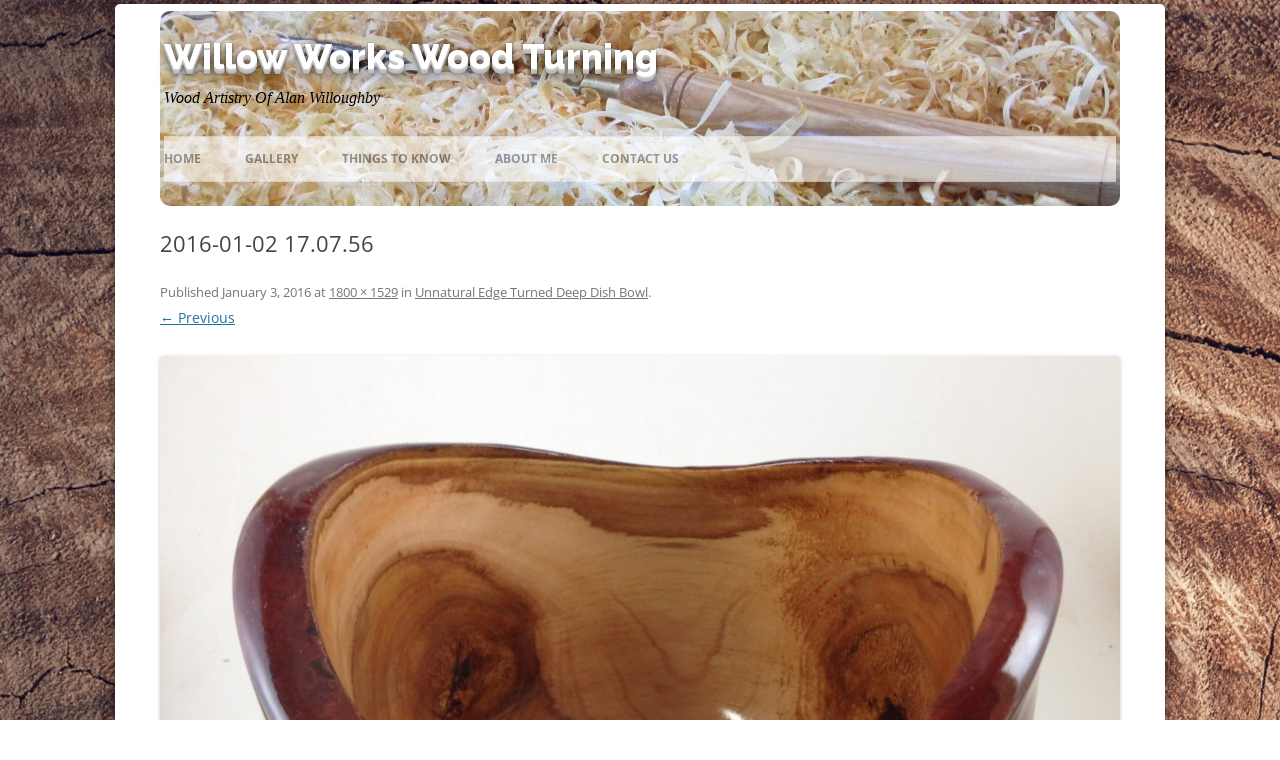

--- FILE ---
content_type: text/css
request_url: https://willoworks.com/willow/wp-content/themes/willow/style.css?ver=20231107
body_size: 539
content:
/*
Theme Name: Twenty Twelve Child
Template: twentytwelve
Author: Child Theme Configurator
Version: 1.0.1440512385
Updated: 2015-08-25 14:19:45
*/

@charset "UTF-8";
body {background: url('http://willoworks.com/assets/knot.jpg') white;  background-attachment: fixed; background-size: 100% 100%;}

.myheader {background: url('http://willoworks.com/assets/shavings.jpg')  no-repeat !important; -moz-border-radius: 10px;
border-radius: 10px;}

/* site title */
.site-header {padding-left:4px; padding-right:4px;}
.site-header h1 a {
    font-family: 'Raleway', sans-serif;
    font-size: 2.57rem;
    line-height: 2.57rem;
    color:#FFFFFF;
	 text-shadow: 0 1px 0 #ccc,
	 0 2px 0 #c9c9c9,
	 0 3px 0 #bbb,
	 0 4px 0 #b9b9b9,
	 0 5px 0 #aaa,
	 0 6px 1px rgba(0,0,0,.1),
	 0 0 5px rgba(0,0,0,.1),
	 0 1px 3px rgba(0,0,0,.3),
	 0 3px 5px rgba(0,0,0,.2),
	 0 5px 10px rgba(0,0,0,.25),
	 0 10px 10px rgba(0,0,0,.2),
	 0 20px 20px rgba(0,0,0,.15);
}
.site-header h1 a:hover {color:#404040}

.site-header h2 {
    font-family: Georgia, serif;
    color: #7c7e81;
    font-style: italic;
    font-size: 1.15rem;
    color:black;
}

#page {
    border: 5px solid #fff;
    -webkit-border-radius: 5px;
    -moz-border-radius: 5px;
    border-radius: 5px;
    -webkit-box-shadow: 0 2px 10px 1px rgba(0,0,0,0.4);
    -moz-box-shadow: 0 2px 10px 1px rgba(0,0,0,0.4);
    box-shadow: 0 2px 10px 1px rgba(0,0,0,0.4);
	margin-top:4px;
	padding-top:2px;
}
#site-navigation {background:white; opacity:0.6;}
.nav-menu a {font-weight:bold; color:red;}
.nav-menu a:hover {color:red;}
.cntimg {display:block; margin:auto;}
#secondary {
background: url('http://willoworks.com/assets/sand2.jpg') #EFEFD5; 
padding-left:12px; 
padding-top:12px;
border-radius: 10px;}
#secondary h3 {color: #722A2A;}
.site-info {color: #722A2A}
.attachment-post-thumbnail { display:none; }
.wmle_post_meta{display:none !important;}
.wmle_item {}
